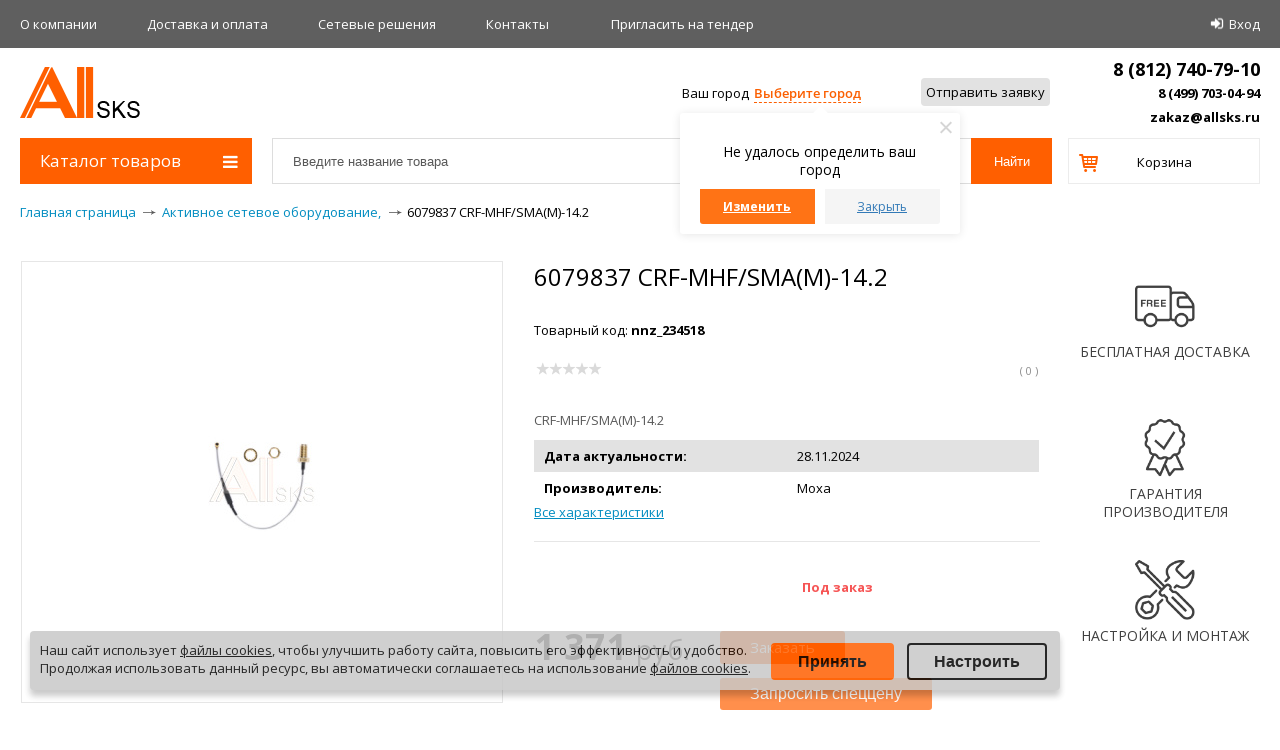

--- FILE ---
content_type: text/css
request_url: https://allsks.ru/bitrix/cache/css/sh/allsks_new/page_7c35d6727cbd89fb9af1fb8a113b2d2e/page_7c35d6727cbd89fb9af1fb8a113b2d2e_v1.css?174670285613163
body_size: 3510
content:


/* Start:/local/templates/allsks_new/components/bitrix/catalog/.default/bitrix/catalog.element/.default/style.css?166696764610606*/
/*.catalog-element .row{width: 100%;}*/
/*.catalog-element .leftcol{width: 900px;padding-right: 20px;}*/
/*.catalog-element .rightcol{width: 220px;}*/

.product-detail{padding-right: 220px;}

.product-detail .discount-price {
  color: #2d2d2d;
  font-size: 36px;
  font-weight: bold;
  margin-bottom: 0;
margin: 10px 10px 0px 10px;
}
.product-detail .discount-price .currency {
  font-size: 27px;
  font-weight: normal;
}

.product-detail .old-price {
color: #999999;
font-size: 16px;
text-decoration: line-through;
margin: 0 20px 10px 20px;

}


.catalog-element table{width: 100%;}

.catalog-element .right-icons{
    float: right;
    width: 190px;
    margin-left: 30px;
}
.catalog-element .right-icons .item{
    margin-bottom: 20px;
    height: 90px;
    display: block;
    position: relative;
    padding: 16px 0;
    text-align: center;
    font-size: 16px;
}
.catalog-element .right-icons .item .img{
    width: 80px;
    height: 57px;
    margin: 12px auto 18px;
    background-image: url('/local/templates/allsks_new/components/bitrix/catalog/.default/bitrix/catalog.element/.default/product-icons.png');
}
.catalog-element .right-icons .item .title{
    position: absolute;
    bottom: 13px;
    width: 100%;
    text-align: center;
    color: #000;
    font-size: 16px;
}
.catalog-element .right-icons .item .text{padding-top: 15px; font-size: 13px;}
.catalog-element .right-icons .item .text b{font-size: 16px; line-height: 20px;}

.catalog-element .right-icons .item-1{background: #ffda71;}
.catalog-element .right-icons .item-2{background: #ff8f4c;}
.catalog-element .right-icons .item-3{background: #ffda71;}
.catalog-element .right-icons .item-4{background: #ff8f4c;}

.catalog-element .right-icons .item-1 .img{background-position: 0 0;}
.catalog-element .right-icons .item-2 .img{background-position: -80px 0;}
.catalog-element .right-icons .item-3 .img{background-position: -160px 0;}
.catalog-element .right-icons .item-4 .img{background-position: -240px 0;}

.element-panel1{padding: 5px 0;margin-bottom: 5px;}
.element-panel1 .inline-block{
    padding-right: 20px;
    display: inline-block;
    margin-right: 20px;
    vertical-align: middle;
}
.catalog-element .buttons{
    /* overflow: hidden; */
    /* clear: both; */
    /* margin-bottom: 5px; */
    /* padding: 5px 0; */
    display: inline-block;
    /* position: absolute; */
    margin-top: 9px;
    margin-left: 30px;
}
.element-panel1 .inline-block.right-border{
    border-right: 1px solid #e8e8e8;
}
.element-panel1 .inline-block .sticker{
    position: relative;
    display: block;
    left: auto;
    right: auto;
    text-align: left;
    top: auto;
}
.element-panel1 .inline-block .sticker span{
font-size: 10px;    border-radius: 3px;
}

.catalog-element .price.item_price{font-size: 36px;font-weight: bold; /*margin: 20px 0;*/ display: inline-block; line-height: normal;}
.catalog-element .price.item_price .currency{font-size: 27px;font-weight: normal;}



.catalog-element .info_product_block{padding: 30px 0; border: solid #e6e6e6; border-width: 1px 0;}
.catalog-element .quantity_block .not_in_stock{
    color: #f65555;
    font-weight: bold;
    padding-left: 18px;
    display:inline-block;
    margin-left: 60px;
    line-height: 30px;
}
.catalog-element .quantity_block .in_stock {
    color: #45c628;
    font-weight: bold;
    padding-left: 22px;
    margin-left: 60px;
    line-height: 30px;
    display:inline-block;
}

/*
.garantiya_style1{background: url("/local/templates/allsks_new/components/bitrix/catalog/.default/bitrix/catalog.element/.default/garatantiya.png") left center no-repeat;padding-left: 37px;
line-height: 30px;margin-top: -5px;}
*/

.catalog-element .block.border{overflow: hidden;border: 1px solid #e8e8e8;padding: 20px;position: relative;}


.posttitle{
font-size:16px;
font-weight:bold;
}
div.onOrder {
    background: none repeat scroll 0 0 #f5cb26;
    color: #000;
    font-size: 14px;
    font-weight: bold;
    padding: 5px 10px !important;
    position: absolute;
    right: 0;
    top: 255px;
}


.catalog-element .tabsblock{display: block;}

.catalog-element{position: relative;}
.catalog-detail-recommends{float: right;width: 300px;}


.qnt_tit {font-size: 13px; font-weight: bold; color: #000; float: left; margin-right: 10px; padding-top: 6px;}


a#catalog_add2cart_link{
    float: none;
}


.catalog-detail-recommends-new{position: relative;}
.catalog-detail-recommends-new .bx-wrapper{margin-top: 30px;}
.catalog-detail-recommends-new .bx-pager{display: none;}
.catalog-detail-recommends-new .bx-controls-direction{position: absolute; right: 0; top: 0; border: 1px solid #e6e6e6; border-radius: 2px;}
.catalog-detail-recommends-new .bx-controls-direction a{
    display: inline-block;
    vertical-align: top;
    font-size: 22px;
    text-align: center;
    text-decoration: none;
    line-height: 28px;
    height: 28px;
    width: 26px;
    color: #000;
}
.catalog-detail-recommends-new .bx-controls-direction a:hover{color: #ff5f00;}
.catalog-detail-recommends-new .bx-controls-direction a.bx-prev{width: 25px; border-right: 1px solid #e6e6e6;}

.catalog-detail-recommends-new .bxslide{  border: 1px solid #e6e6e6; padding: 0 20px 20px;}
.catalog-detail-recommends-new .bxslide .img{
    width: 190px;
    height: 220px;
    display: table-cell;
    vertical-align: middle;
    text-align: center;
}
.catalog-detail-recommends-new .bxslide h4{
    height: 85px;
    margin-bottom: 20px;
    border-bottom: 1px solid #e6e6e6;
}
.catalog-detail-recommends-new .bxslide .price{color: #000; font-size: 18px; font-weight: bold; float: left; line-height: 30px;}
.catalog-detail-recommends-new .bxslide span{font-weight: normal; font-size: 14px;}
.catalog-detail-recommends-new .bxslide .buy .bt3{float: right;}

a.tooltips {
  position: relative;
  display: inline;
  color: #f65555;
  text-decoration: none;
  cursor: default;
}
a.tooltips:hover { color: #f65555;text-decoration: none;}
a.tooltips span {
  position: absolute;
  width:520px;
  color: #ff5f00;
  background: #F5F5F5;
  height: 30px;
  line-height: 30px;
  text-align: center;
  display: none;
  border-radius: 0px;
  font-weight: normal;
}
a.tooltips span:after {
  content: '';
  position: absolute;
  top: 100%;
  left: 50%;
  margin-left: -8px;
  width: 0; height: 0;
  border-top: 8px solid #F5F5F5;
  border-right: 8px solid transparent;
  border-left: 8px solid transparent;
}
a:hover.tooltips span {
  display: block;
  opacity: 0.8;
  bottom: 30px;
  left: 50%;
  margin-left: -260px;
  z-index: 999;
}

.guarantee{

}

.guarantee img{
    width: 100%;
    height: 100%;
}

.guarantee div{
    display: inline-block;
    height: 25px;
    width: 25px;
}

.guarantee span{
    display: inline-block;
    font-size: 16px;
    font-weight: 600;
    color: #43c723;
    vertical-align: bottom;
    margin-left: 6px;
}

.btn_request_special_price{
    display: block;
    background-color: #ff8f4c;
    border: none;
    border-radius: 3px;
    color: white;
    font-size: 16px;
    font-weight: 100;
    padding: 7px 30px;
    cursor: pointer;
}



.info_product_block__item{
    margin-top: 20px;
    font-size: 15px;
}

.info_product_block__item.first{
    margin-top: 0px;
}


.info_free_delivery .info_free_delivery_val{
    font-weight: 600;
    color: #ff5f00;
}

.info_free_delivery .info_free_delivery_description{
    font-size: 11px;
    color: #5d5b5b;
}


.info_min_sum_order_val{
    font-weight: 600;
}


.info_pickup__blocks{
    display: flex;
    margin-top: 6px;
}
.info_pickup__block{
    max-width: 320px;
    width: 50%;
}
.info_pickup__block__name{
    color: #ff5f00;
    font-size: 13px;
    font-weight: 600;
}
.info_pickup__block__text{
    font-size: 11px;
    color: #000000;
    margin: unset;
    line-height: normal;
    margin-top: 3px;
}
.info_pickup__block__text span{
    font-size: 11px;
    color: #5d5b5b;
    line-height: 12px;
    display: block;
}




.more_products_this_categories{

}

#bx_form_iframe_29{
    height: 100%!important;
}

.right-icons a{
    text-decoration: none;
}

.right-icons a:hover{
    text-decoration: none;
}

.add_right_block_item_background{
    background-size: contain;
    background-position: center;
    background-repeat: no-repeat;
    height: 60px;
}

.add_sale_text{
    text-transform: uppercase;
    color: #404040;
    font-weight: 500;
    font-size: 14px;
    padding-top: 7px;
    display: block;
}

.add_border_item{
    border: 1px solid #ff5f00;
    border-radius: 23px;
    padding-bottom: 0!important;
}

.more_proizvoditel_this_categories{
    /*margin-top: 100px;*/
}

.more_proizvoditel_this_categories .item{
    background-size: contain;
    background-position: center;
    background-repeat: no-repeat;
    height: 90px;
    width: 165px;
    margin-right: 10px;
    display: inline-block;
}

#add_loader_bigdata{
    color: #ff8f4c;
}

.catalog-element__list_property{

}

.catalog-element__list_property tr{
    display: flex;
    align-items: center;
    min-height: 32px;
    color: #595959;
    background: #e2e2e2;
}

.catalog-element__list_property tr:nth-child(2n){
    background: #ffffff;
}

.catalog-element__list_property td{
    height: 100%;
    display: block;
    width: 50%;
    padding-left: 10px;
}

.catalog-element__list_property__name{
    color: #000;
    font-size: 13px;
    font-weight: bold;
}

.catalog-element__list_property__description{
    color: #000;
    font-size: 13px;
    font-weight: normal;
}

.price_block{
    clear: both;
    margin-top: 20px;
}

.catalog-detail-images-list{
    display: flex;
    max-width: 480px;
    flex-wrap: wrap;
    align-items: center;
    justify-content: space-between;
    margin-top: 10px;
}
.catalog-detail-images-item{
    width: 150px;
    height: 100px;
    display: flex;
    justify-content: center;
    align-items: center;
}
.catalog-detail-images-item img{
    max-width: 100%;
    max-height: 100%;
}

.catalog-detail-images-list {
    display: flex;
    max-width: 480px;
    flex-wrap: wrap;
    align-items: center;
    justify-content: space-between;
    margin-top: 10px;
}
.catalog-detail-images-item{
    width: 150px;
    height: 100px;
    display: flex;
    justify-content: center;
    align-items: center;
}
.catalog-detail-images-item img{
    max-width: 100%;
    max-height: 100%;
}

@media (max-width: 1240px){
    .element-panel1 .inline-block{
        padding: 0;
    }
}

.product__footer-block {
    display: flex;
    justify-content: space-between;
    align-items: center;
}
.product-footer-block_other {
    text-align: right;
}

@media (max-width: 768px){
    .product__footer-block {
        flex-direction: column;
    }

    .product-footer-block_other {
        display: none;
    }
}
.bx-in-block {
    display: inline-block;
}

.mt-normal {
    margin-top: 10px;
}
/* End */


/* Start:/bitrix/components/bitrix/iblock.vote/templates/stars/style.min.css?1513177842832*/
.bx_item_detail_rating{margin-bottom:10px}.bx_item_detail_rating td{vertical-align:middle;text-align:right}.bx_item_detail_rating .bx_item_rating{text-align:right}.bx_item_detail_rating .bx_stars_container{position:relative;width:68px;height:30px;background:#dadada;background-size:100% 100%}.bx_item_detail_rating .bx_stars_bg{position:absolute;top:0;right:0;bottom:0;left:0;z-index:101;background:url(/bitrix/components/bitrix/iblock.vote/templates/stars/images/stars.png) no-repeat center}.bx_item_detail_rating .bx_stars_progress{position:absolute;top:0;bottom:0;left:0;background:#e76110}.bx_item_detail_rating .bx_stars_rating_votes{color:#8d8d8d;font-size:11px;line-height:11px;vertical-align:middle}@media(max-width:530px){.bx-touch .bx_item_detail_rating .bx_stars_container{height:15px;margin:4px 0}.bx_item_detail_rating .bx_stars_rating_votes{font-size:7px;line-height:7px}}
/* End */


/* Start:/local/templates/allsks_new/components/bitrix/catalog.section/MoreProductsThisCategories/style.css?1539249581759*/
.onOrder {
    background: none repeat scroll 0 0 #e8e8e8;
    color: #000;
    font-size: 13px;
    font-weight: normal;
    padding: 4px 10px !important;
    position: absolute;
    right: 0;
    top: 127px;
}
.catalog-section-h4{font-size: 14px;text-decoration: none;overflow: hidden;}
.catalog-section-h4 a{text-decoration: none;display: block;height: 95px;overflow: hidden;margin: 5px 0;}
.buy .bt2 {float:right; margin-right: 5px;}

.catalog-section-artikul{display: block;font-size: 11px !important;color: #777;overflow: hidden;white-space: nowrap;margin: 5px 0;}
a:hover span.catalog-section-artikul{color: #ee2200;}
.lsnn {margin: 0;}
.lsnn .col1, .lsnn .col2, .lsnn .col3, .lsnn .col4, .lsnn .col5 {display: none;}
.allblock {margin-bottom: 70px;}


/* End */
/* /local/templates/allsks_new/components/bitrix/catalog/.default/bitrix/catalog.element/.default/style.css?166696764610606 */
/* /bitrix/components/bitrix/iblock.vote/templates/stars/style.min.css?1513177842832 */
/* /local/templates/allsks_new/components/bitrix/catalog.section/MoreProductsThisCategories/style.css?1539249581759 */


--- FILE ---
content_type: application/javascript
request_url: https://allsks.ru/bitrix/js/navigator/nav.mastercompany.js?15543201301774
body_size: 471
content:
window.nav_master_company = {
    bxjson:{},
    SetIdLocation:0,
    getHtmlDiv: function(){
        nav_master_company.bxjson = {};
        $('[bx-ccode]').each(function( index, value ) {
            if($(value).attr('bx-ajax') == 'Y'){
                window.location.reload(); //f
            }
            nav_master_company.bxjson[index] = JSON.parse($(value).attr('bx-json'));
        });
        return nav_master_company.bxjson;
    },
    setNewSity: function(sityid=false){
        
        nav_master_company.SetIdLocation = sityid;
        div = nav_master_company.getHtmlDiv();

        $.each(div,function( index, objval ) {
        divUpdate = $('[bx-ccode="'+objval.CODE+'_'+objval.ID+'"]'); 

        isLocation = false;
        idLocation = false;
        idComapny = 0;
        objComapny = {};

            //company
            $.each(objval.COMPANY,function( comanyid, company ) {
                $.each(company.LOCATION,function( lkey, location ) {
                    if(sityid == location){
                        isLocation = true;
                        idLocation = location;
                        idComapny = company.ID;
                        objComapny = company;
                    }
                });
            });

        if(isLocation){
            if(divUpdate.attr('bx-lang') == 'en'){
                _html = objComapny.VALUE_EN;
            }else{
                _html = objComapny.VALUE_RU;
            }
        }else{
            if(divUpdate.attr('bx-lang') == 'en'){
                _html = objval.VALUE_EN;
            }else{
                _html = objval.VALUE_RU;
            }
            
        }
            divUpdate.html(_html);

        });
    }
};